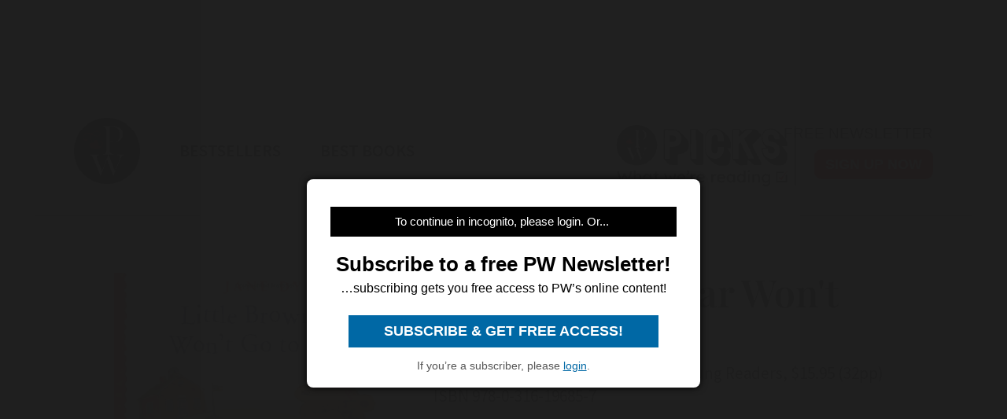

--- FILE ---
content_type: text/html; charset=utf-8
request_url: https://www.google.com/recaptcha/api2/aframe
body_size: 267
content:
<!DOCTYPE HTML><html><head><meta http-equiv="content-type" content="text/html; charset=UTF-8"></head><body><script nonce="yfdAtEuD1NK25y_92D6KWQ">/** Anti-fraud and anti-abuse applications only. See google.com/recaptcha */ try{var clients={'sodar':'https://pagead2.googlesyndication.com/pagead/sodar?'};window.addEventListener("message",function(a){try{if(a.source===window.parent){var b=JSON.parse(a.data);var c=clients[b['id']];if(c){var d=document.createElement('img');d.src=c+b['params']+'&rc='+(localStorage.getItem("rc::a")?sessionStorage.getItem("rc::b"):"");window.document.body.appendChild(d);sessionStorage.setItem("rc::e",parseInt(sessionStorage.getItem("rc::e")||0)+1);localStorage.setItem("rc::h",'1768644237559');}}}catch(b){}});window.parent.postMessage("_grecaptcha_ready", "*");}catch(b){}</script></body></html>

--- FILE ---
content_type: application/javascript; charset=utf-8
request_url: https://fundingchoicesmessages.google.com/f/AGSKWxVtyhgNikVuShI8oFqFpN4HAW8z04H23XEJHuTOXM6_qlt-hGdyZF-f0UlWHOfZewpkIhebnGcsT-7L0xkQz31kpGZjvMB0mLBRxPCt2CVxOGP4gKeLhSfzmTVFghLq7wIB-Gf8xZRjkznIpla0bU_EJyAWW-_Fcxw1boIYohB35bzJlW4n-Zg9mhBZ/_/affilatebanner./ad-srv./AdNewsclip15./layer/ad./site/ads?
body_size: -1289
content:
window['de8987bc-45fe-48d8-930c-568a0dbc2c9c'] = true;

--- FILE ---
content_type: application/javascript; charset=utf-8
request_url: https://fundingchoicesmessages.google.com/f/AGSKWxUIGGQhT2DDUX_vY_28B3SJ93Lj_6j42Wr6BXA-UMjjNOUSl78GgDe7N-dFqo8jkb7GYYgiBpSVrw4lg3As-y7UQtLvvGfACdhXfnSypqxnoL_MAb5SKF4xe_-EwZiZkNYh9tyBnQ==?fccs=W251bGwsbnVsbCxudWxsLG51bGwsbnVsbCxudWxsLFsxNzY4NjQ0MjM4LDUxMDAwMDAwXSxudWxsLG51bGwsbnVsbCxbbnVsbCxbNyw5LDZdLG51bGwsMixudWxsLCJlbiIsbnVsbCxudWxsLG51bGwsbnVsbCxudWxsLDFdLCJodHRwczovL3d3dy5wdWJsaXNoZXJzd2Vla2x5LmNvbS85NzgwMzE2MTk2ODU3IixudWxsLFtbOCwiTTlsa3pVYVpEc2ciXSxbOSwiZW4tVVMiXSxbMTksIjIiXSxbMTcsIlswXSJdLFsyNCwiIl0sWzI5LCJmYWxzZSJdXV0
body_size: 213
content:
if (typeof __googlefc.fcKernelManager.run === 'function') {"use strict";this.default_ContributorServingResponseClientJs=this.default_ContributorServingResponseClientJs||{};(function(_){var window=this;
try{
var np=function(a){this.A=_.t(a)};_.u(np,_.J);var op=function(a){this.A=_.t(a)};_.u(op,_.J);op.prototype.getWhitelistStatus=function(){return _.F(this,2)};var pp=function(a){this.A=_.t(a)};_.u(pp,_.J);var qp=_.Zc(pp),rp=function(a,b,c){this.B=a;this.j=_.A(b,np,1);this.l=_.A(b,_.Nk,3);this.F=_.A(b,op,4);a=this.B.location.hostname;this.D=_.Dg(this.j,2)&&_.O(this.j,2)!==""?_.O(this.j,2):a;a=new _.Og(_.Ok(this.l));this.C=new _.bh(_.q.document,this.D,a);this.console=null;this.o=new _.jp(this.B,c,a)};
rp.prototype.run=function(){if(_.O(this.j,3)){var a=this.C,b=_.O(this.j,3),c=_.dh(a),d=new _.Ug;b=_.fg(d,1,b);c=_.C(c,1,b);_.hh(a,c)}else _.eh(this.C,"FCNEC");_.lp(this.o,_.A(this.l,_.Ae,1),this.l.getDefaultConsentRevocationText(),this.l.getDefaultConsentRevocationCloseText(),this.l.getDefaultConsentRevocationAttestationText(),this.D);_.mp(this.o,_.F(this.F,1),this.F.getWhitelistStatus());var e;a=(e=this.B.googlefc)==null?void 0:e.__executeManualDeployment;a!==void 0&&typeof a==="function"&&_.Qo(this.o.G,
"manualDeploymentApi")};var sp=function(){};sp.prototype.run=function(a,b,c){var d;return _.v(function(e){d=qp(b);(new rp(a,d,c)).run();return e.return({})})};_.Rk(7,new sp);
}catch(e){_._DumpException(e)}
}).call(this,this.default_ContributorServingResponseClientJs);
// Google Inc.

//# sourceURL=/_/mss/boq-content-ads-contributor/_/js/k=boq-content-ads-contributor.ContributorServingResponseClientJs.en_US.M9lkzUaZDsg.es5.O/d=1/exm=ad_blocking_detection_executable,kernel_loader,loader_js_executable,web_iab_tcf_v2_signal_executable/ed=1/rs=AJlcJMzanTQvnnVdXXtZinnKRQ21NfsPog/m=cookie_refresh_executable
__googlefc.fcKernelManager.run('\x5b\x5b\x5b7,\x22\x5b\x5bnull,\\\x22publishersweekly.com\\\x22,\\\x22AKsRol_s55SESZJ7uELlujVm3-LBUj-6QFZMEmdFeF0jUXS6_FtITEHgXb7ukgkoR7PeZAx50qzkLhlDR6v4J03nO5bP8zH1KiuVKFoL4Ir_oO28cqAlBBNpkWcXrCQfnFHmQHjpct7qYzaFMO0H8P5Ds1cSEf-o0Q\\\\u003d\\\\u003d\\\x22\x5d,null,\x5b\x5bnull,null,null,\\\x22https:\/\/fundingchoicesmessages.google.com\/f\/AGSKWxUAHd6BSDdW_1oQ-CgugbD1Mv2sMI6VdYquwIE_fTZXCpmeLVJRNfmZWKcbnumpwrQrT4g0Kf0nbXEn76oE5wQ_eTPGnlM2skAzZzJG0VZ8uu3hAuMrXMxtnxe6LMCEFSFud_73zQ\\\\u003d\\\\u003d\\\x22\x5d,null,null,\x5bnull,null,null,\\\x22https:\/\/fundingchoicesmessages.google.com\/el\/AGSKWxXdf7Ia6h2l1ktvN4aFjhXnRStBz12ZgI-FDyERxILA3_ZUPUz9r_l2EmC_9y81_umF_CeE4rv63VPhBvKiBo-dB1taRcQspMDrgL7VaJLCIYhpLl4jDUIshTbWO4k2ogaUcxg6Sw\\\\u003d\\\\u003d\\\x22\x5d,null,\x5bnull,\x5b7,9,6\x5d,null,2,null,\\\x22en\\\x22,null,null,null,null,null,1\x5d,null,\\\x22Privacy and cookie settings\\\x22,\\\x22Close\\\x22,null,null,null,\\\x22Managed by Google. Complies with IAB TCF. CMP ID: 300\\\x22\x5d,\x5b3,1\x5d\x5d\x22\x5d\x5d,\x5bnull,null,null,\x22https:\/\/fundingchoicesmessages.google.com\/f\/AGSKWxVCrJbpIuBbnri5sE244vNKVMd3IsxGwuDMb-gG0W6p-fhS-6fEqNc5dAfiwgt5hi1Vosflh-xwLefPdWnVagCl36Hkmyv3nuDkfytvHH_H2GTZKnYh1Y_Q7ZvKBROZn-7OiO94hQ\\u003d\\u003d\x22\x5d\x5d');}